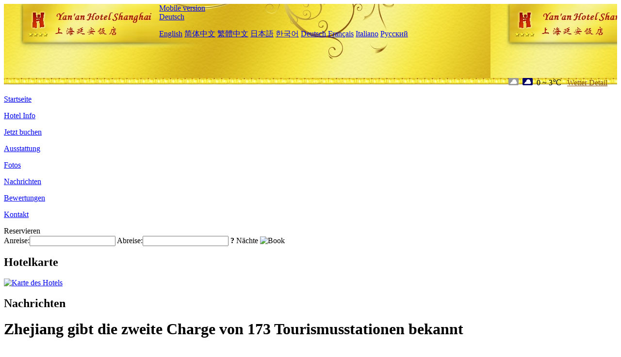

--- FILE ---
content_type: text/html; charset=utf-8
request_url: http://www.yananhotelshanghai.cn/de/news/6328.html
body_size: 3769
content:
<!DOCTYPE html PUBLIC "-//W3C//DTD XHTML 1.0 Transitional//EN" "http://www.w3.org/TR/xhtml1/DTD/xhtml1-transitional.dtd">

<html xmlns="http://www.w3.org/1999/xhtml" >
<head>
  <meta http-equiv="Content-Type" content="text/html; charset=utf-8" />
  <title>Zhejiang gibt die zweite Charge von 173 Tourismusstationen bekannt, Nachrichten, Yan'an Hotel Shanghai</title>
  <meta name="Keywords" content="Zhejiang gibt die zweite Charge von 173 Tourismusstationen bekannt, Nachrichten, Yan'an Hotel Shanghai, Yan'an Hotel Shanghai Buchen, Reservieren, Ort, Telefon, Adresse, China." />
  <meta name="Description" content="Zhejiang gibt die zweite Charge von 173 Tourismusstationen bekannt, Nachrichten, Yan'an Hotel Shanghai, Es befindet sich in der Mitte Yan'an Road, Jing'an Temple Bereich, umgeben von Grün auf drei Seiten, elegante Umgebung, in der Nähe von Shanghai Exhibition Center, umgeben von Einkaufsparadies Jiuguang Department Store, ruiou Kaufhaus, Henglong Platz, Yueyang Platz..." />
  <link rel="shortcut icon" href="/All/Images/favicon.ico" />
  <link href="/All/style.css?20200525" type="text/css" rel="stylesheet" />
  <script type="text/javascript" src="/Javascript/jquery.js"></script>
  <script type="text/javascript" src="/Javascript/publicNew.js?20200226"></script>
  <link type="text/css" rel="stylesheet" href="/Javascript/Datepicker/jquery-ui.min.css" />
  <script type="text/javascript" src="/Javascript/Datepicker/jquery-ui.min.js"></script>
  <script type="text/javascript" src="/Javascript/Datepicker/de.js"></script>
</head>
<body language='de'>
  <div class="wrapper">
    	<div class="topBg" style="background:url(/yananhotelshanghai.cn/Images/en/logo.jpg) repeat-x;">
	    <div class="top">
            <div style="float:left; padding-left:40px"><a href="/de/" style="display:block; width:280px; height:80px"></a></div>
            <a href="http://m.yananhotelshanghai.cn" class="mobileVersion">Mobile version</a>
<div class='languageSwitch'>
   <a class='language_de' href='javascript:void(0);'>Deutsch</a>
   <p class='cornerSolid'></p>
   <div>
      <p class='cornerSharp'></p>
      <a class='language_en' href='/'>English</a>
      <a class='language_cn' href='/cn/'>简体中文</a>
      <a class='language_big5' href='/big5/'>繁體中文</a>
      <a class='language_ja' href='/ja/'>日本語</a>
      <a class='language_ko' href='/ko/'>한국어</a>
      <a class='language_de' href='/de/'>Deutsch</a>
      <a class='language_fr' href='/fr/'>Français</a>
      <a class='language_it' href='/it/'>Italiano</a>
      <a class='language_ru' href='/ru/'>Русский</a>
   </div>
</div>
            <div style="text-align:right; padding-top:80px; padding-right:20px;">
                 <img src="https://www.chinaholiday.com/images/weather/d02.gif" title="Day: Overcast" style="width:21px;height:15px;padding-right:8px;" /><img src="https://www.chinaholiday.com/images/weather/n02.gif" title="Night: Overcast" style="width:21px;height:15px;padding-right:8px;" /><span title="32F ~ 37F">0 ~ 3℃</span> <a href="https://www.chinaholiday.com/weather-forecast/shanghai.html" style="color:#844B0B; front-size:12px; padding-left:8px; text-decoration:underline;" target="_blank" title="Wetter Detail von Shanghai">Wetter Detail</a> 
            </div>
    	    <div class="clear"></div>
    	</div>
    
<div class='navBody'>
  <div class='navMain'>
    <dl class='navDL'>
      <dt class='homeTopMenuClass' ><a href='/de/'>Startseite</a></dt>
    </dl>
    <dl class='navDL'>
      <dt class='infoTopMenuClass' ><a href='/de/info/'>Hotel Info</a></dt>
    </dl>
    <dl class='navDL'>
      <dt class='reservationTopMenuClass' ><a href='/de/reservation/'>Jetzt buchen</a></dt>
    </dl>
    <dl class='navDL'>
      <dt class='facilitiesTopMenuClass' ><a href='/de/facilities/'>Ausstattung</a></dt>
    </dl>
    <dl class='navDL'>
      <dt class='photosTopMenuClass' ><a href='/de/photos/'>Fotos</a></dt>
    </dl>
    <dl class='navDL'>
      <dt class='newsTopMenuClass navActive' ><a href='/de/news/'>Nachrichten</a></dt>
    </dl>
    <dl class='navDL'>
      <dt class='reviewsTopMenuClass' ><a href='/de/reviews/'>Bewertungen</a></dt>
    </dl>
    <dl class='navDL'>
      <dt class='contact_usTopMenuClass' ><a href='/de/contact_us/'>Kontakt</a></dt>
    </dl>
    <div class='clear'></div>
  </div>
</div>

    </div>  
    <div class="layout">
    	<div class="main">
            <div class="left">
    <div class="boxBooking">
        <div class="boxBookingTitle">Reservieren</div>
        <div class="boxBookingCont">
            <label for="tbCheckin">Anreise:</label><input type="text" id="tbCheckin" readonly="readonly" dateFormat="dd.mm.yy  D" />
            <label for="tbCheckout">Abreise:</label><input type="text" id="tbCheckout" readonly="readonly" dateFormat="dd.mm.yy  D" />
            <span id="nights" night=" Nacht" nights=" Nächte"><b>?</b> Nächte</span>
            <img class="btnBookBox" src="/All/Images/de/Book.gif" checkin='tbCheckin' checkout='tbCheckout' alt="Book" />
            <img id="loading" src="/Reservation/Images/loading.gif" style="visibility:hidden;" alt="" />
        </div>
	</div>
    <div class="mapSmall">
        <h2>Hotelkarte</h2>
        <a href="/de/contact_us/"><img src="/All/Images/homeMap.png" alt="Karte des Hotels" /></a>
    </div>
</div>            
            <div class="right">
                <div class="box">
                    <h2>Nachrichten</h2>
                    <div class="articleBox">
                        <h1>Zhejiang gibt die zweite Charge von 173 Tourismusstationen bekannt</h1>
                        <p class="articleTitle">Date: 2023-05-26</p>
                        <div class="articleContent"><p>Kürzlich kündigte das Ministerium für Kultur und Tourismus der Provinz Zhejiang die zweite Charge von Tourismusstationen in der Provinz Zhejiang an, mit insgesamt 173 ausgewiesenen Tourismusstationen.</p><p>173 Touristenstationen umfassen 39-erstklassige Touristenstationen, einschließlich Dajingshan Tourist Station im Yuhang Bezirk, Hangzhou, Nanlian Dorf Tourist Station im Jiangbei Bezirk, Ningbo und Haiou Tourist Station in Leqing Stadt, Wenzhou; 77 sekundäre Tourismusstationen, einschließlich Taohua Lake Park Tourist Station im Bezirk Shangcheng, Hangzhou Stadt, Xiangshanyuan Red Peony International Home Station im Bezirk Zhenhai, Ningbo Stadt und Nanxun Ancient Town Scenic Area Tourist Station im Bezirk Nanxun, Huzhou Stadt; Es gibt 57 tertiäre Tourismusstationen, einschließlich Rainbow Tourist Station im Bezirk Linping, Hangzhou Stadt, Banshan Tourist Station im Bezirk Haishu, Ningbo Stadt und Nanxi Fluss Shiweiyan Tourist Station im Bezirk Yongjia, Wenzhou Stadt.</p><p>Es wird berichtet, dass Tourismusstationen sich auf öffentliche Tourismusorte und Nebeneinrichtungen beziehen, die Touristen mit Freizeitangeboten, Informationsberatung, kultureller Darstellung, Einkaufserlebnis und anderen Dienstleistungen versorgen. Sie sind eine Kultur-, Tourismus- und Freizeitdienstplattform, die Dienstleistungen, Werbung und andere Funktionen integriert. Der Bau von Tourismusstationen ist eine Anforderung des &quot;14.Fünfjahresplans&quot; für die Entwicklung des Tourismus in der Provinz Zhejiang und ist ein wichtiger Träger und wirksame Maßnahme zur Verbesserung und Verbesserung des Niveaus der touristischen öffentlichen Dienstleistungen und zur Verbesserung der Qualität des Tourismus.</p><p>Im April 2022 kündigte die Provinz Zhejiang die erste Charge von Touristenstationen (Pilot) durch Verfahren wie Erklärung durch jeden Bezirk (Stadt, Bezirk), Akzeptanzbewertung durch Bezirksstädte und stichprobenartige Inspektion und Überprüfung durch provinzielle Expertengruppen an. Insgesamt wurden 128-Touristenstationen identifiziert.</p><p><br /></p></div>
                        <div class="clear" style="height:20px"></div>
                        <ul>
                            <li style="float:left;width:300px;"><a style="float:left; width:300px; overflow:hidden; text-overflow:ellipsis; white-space:nowrap;" href="/de/news/6321.html" title="Innere Mongolei veröffentlicht Anreiz- und Unterstützungsmaßnahmen für Reisebüros zur Rekrutierung von Touristen">Prev:Innere Mongolei veröffentlicht Anreiz- und Unterstützungsmaßnahmen für Reisebüros zur Rekrutierung von Touristen</a></li>
                            <li style="float:right;width:300px;"><a style="float:left; width:300px; overflow:hidden; text-overflow:ellipsis; white-space:nowrap;" href="/de/news/6339.html" title="Hainan Qiongzhong Fupeng Sheraton Hotel Eröffnung">Next:Hainan Qiongzhong Fupeng Sheraton Hotel Eröffnung</a></li>
                        </ul>
                        <div class="clear"></div>
                        <div><a href="./"><img src="/All/Images/icon_2.gif" />&nbsp;&nbsp;Go Back</a></div>
                    </div>
                </div>
            </div>
            <div class="clear"></div>
        </div>
    </div>
    	<div class="footer">
            <p style="display:none">Telefon:+86-21-61331188</p>
            <p>Adresse: 1111 Yan'an Middle Road, in der Nähe der Huashan Road</p>
            <p>Geöffnet in 1962, Yan'an Hotel Shanghai.</p>
    </div>
  </div>
</body>
</html>
